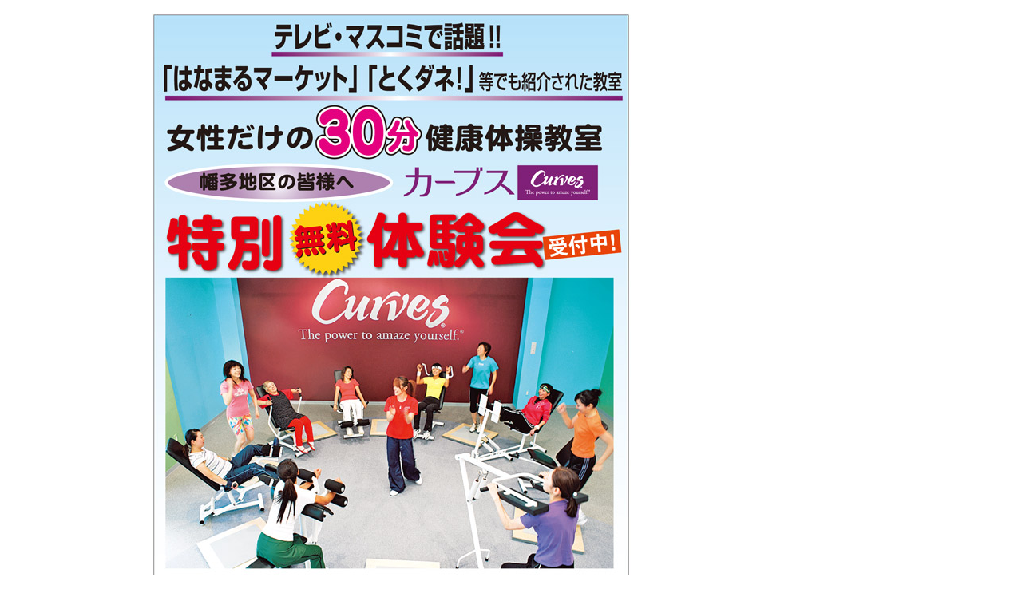

--- FILE ---
content_type: text/html; charset=UTF-8
request_url: http://www.40010.com/archives/7903/
body_size: 2999
content:
<!DOCTYPE html>
<!--[if IE 7]>
<html class="ie ie7" lang="ja">
<![endif]-->
<!--[if IE 8]>
<html class="ie ie8" lang="ja">
<![endif]-->
<!--[if !(IE 7) | !(IE 8)  ]><!-->
<html lang="ja">
<!--<![endif]-->
<head>
<meta http-equiv="Content-Type" content="text/html; charset=utf-8" />
<meta http-equiv="Content-Script-Type" content="text/javascript" />
<meta http-equiv="Content-Style-Type" content="text/css" />
<meta name="description" content="本サイトは、高知県西南部、幡多地域の物産・観光・歴史など、いろいろな情報をも～らしたサイトです。" />
<meta name="keywords" content="四万十,宿毛,土佐清水,黒潮,大月,三原,旅行,グルメ,お取り寄せ,四万十川" />
<title>カーブス 宿毛長田 | せいぶ印刷工房　　|　　はたもーら</title>
<style type="text/css">
#main {
	max-width: 900px;
	margin: 0 auto;
}
#main p {
	max-width:100% !important;
}
img {
	max-width :100%; /* フルードイメージへの対応 */
	height:auto;
	vertical-align: middle;
	border: 0
}

/* IE8 max-widthバグへの対応*/
 .ie8 img{width: auto; height: auto}
svg:not(:root) {overflow: hidden}

</style>
<link rel="alternate" media="handheld" type="text/html" href="http://www.40010.com/archives/7903/" />

<!-- All in One SEO Pack 2.1 by Michael Torbert of Semper Fi Web Design[587,630] -->
<meta name="description" content="—————————————————————————————宿毛市長田町2番2号TEL： 0880-63-0350受付時間： 平日 午前10時～午後7時　土 午前10時～午後1時—————————————————————————————      " />

<link rel="canonical" href="http://www.40010.com/archives/7903/" />
<!-- /all in one seo pack -->
</head>
<body>
<div id="main">
	                    
<p><img src="http://www.40010.com/wordpress3/wp-content/uploads/2013/10/carb01.jpg" width="600" height="719" class="aligncenter size-full wp-image-7908" /><img src="http://www.40010.com/wordpress3/wp-content/uploads/2013/10/carb02.jpg" width="600" height="418" class="aligncenter size-full wp-image-7909" /><img src="http://www.40010.com/wordpress3/wp-content/uploads/2013/10/carb03.jpg" width="600" height="554" class="aligncenter size-full wp-image-7907" />—————————————————————————————<br />宿毛市長田町2番2号<br />TEL： <a href="tel:0880630350">0880-63-0350<br /></a>受付時間： 平日 午前10時～午後7時　土 午前10時～午後1時<br />—————————————————————————————<br />[ <a href="http://www.40010.com/mo-ra/vol31/index.html">Back</a> ]</p>
<p> </p>
<p> </p>
<p> </p>
            </div>
</body>
<!-- Generated in 0.117 seconds. Made 5 queries to database and 9 cached queries. Memory used - 34.71MB -->
<!-- Cached by DB Cache Reloaded Fix -->
</html>
